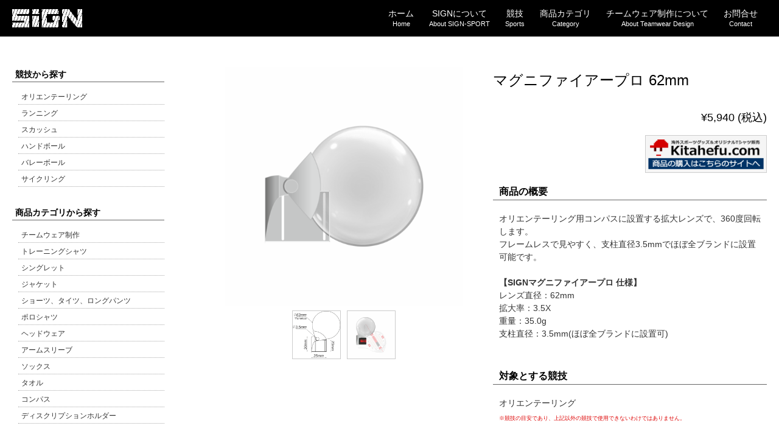

--- FILE ---
content_type: text/html; charset=UTF-8
request_url: https://sign-sport-japan.com/product.php?id=SIGN080
body_size: 3029
content:
<!DOCTYPE html>
<html lang="ja">
<head>
  <title>SIGN SPORT JAPAN｜マグニファイアープロ 62mm</title>
  <meta http-equiv="content-type" content="text/html; charset=utf-8">
  <link title="SIGN SPORT JAPAN | ブルガリアスポーツブランド" href="https://sign-sport-japan.com/index.php" rel="index" />
  <meta name='description' content='SIGNは2013年にブルガリアで創設されたブランドです。IOF(国際オリエンテーリング連盟)オフィシャルパートナー。斬新な色使いのデザインと素材にこだわった品質の高さで急成長し、オリエンテーリングではウクライナ、ポーランド、ポルトガル、アイスランド、北マケドニアの代表ウェアを製作しています。' />
  <meta name='keywords' content='オリエンテーリング,オリエンテーリングウェア,トリム,トリム注文,トリム製作' />
  <link rel="icon" href="/favicon.ico" />
  <link rel="stylesheet" href="./css/common.css" />
  <link rel="stylesheet" href="./css/product.css" />
  <link rel="stylesheet" href="./css/lightbox.css" />
  <script src="https://ajax.googleapis.com/ajax/libs/jquery/3.6.0/jquery.min.js"></script>
  <script type="text/javascript" src="./js/lightbox.min.js"></script>
</head>
<body>
  <header class='outer_wrap'>
    <div id='header_wrap' class='inner_wrap'>
<div id='header_logo_wrap'>
<a href='https://www.sign-sport-japan.com/'><img src='./img/header_logo.png' /></a>
</div>
<nav>
<ul id='header_navi_list'>
<li>
<a href='https://www.sign-sport-japan.com/'>
<div class='navi_item_j'>ホーム</div>
<div class='navi_item_e'>Home</div>
</a>
</li>
<li>
<a href='/about_sign.php' rel='external'>
<div class='navi_item_j'>SIGNについて</div>
<div class='navi_item_e'>About SIGN-SPORT</div>
</a>
</li>
<li>
<a href='/sports.php' rel='external'>
<div class='navi_item_j'>競技</div>
<div class='navi_item_e'>Sports</div>
</a>
</li>
<li>
<a href='/category.php' rel='external'>
<div class='navi_item_j'>商品カテゴリ</div>
<div class='navi_item_e'>Category</div>
</a>
</li>
<li>
<a href='/about_design.php' rel='external'>
<div class='navi_item_j'>チームウェア制作について</div>
<div class='navi_item_e'>About Teamwear Design</div>
</a>
</li>
<li>
<a href='/contact.php' rel='external'>
<div class='navi_item_j'>お問合せ</div>
<div class='navi_item_e'>Contact</div>
</a>
</li>
</ul>
</nav>
</div>
  </header>
  <div id='main_container' class='outer_wrap'>
    <div id='main_wrap' class='inner_wrap'>
      <div id='menu_wrap'>
        <div class='menu'>
          <h4>競技から探す</h4>
          <ul>
<li><a href='sports.php?id=orienteering'>オリエンテーリング</a></li>
<li><a href='sports.php?id=running'>ランニング</a></li>
<li><a href='sports.php?id=squash'>スカッシュ</a></li>
<li><a href='sports.php?id=handball'>ハンドボール</a></li>
<li><a href='sports.php?id=volleyball'>バレーボール</a></li>
<li><a href='sports.php?id=cycling'>サイクリング</a></li>
</ul>
        </div>
        <div class='menu'>
          <h4>商品カテゴリから探す</h4>
          <ul>
<li><a href='category.php?id=uniform'>チームウェア制作</a></li>
<li><a href='category.php?id=practice-shirt'>トレーニングシャツ</a></li>
<li><a href='category.php?id=singlet'>シングレット</a></li>
<li><a href='category.php?id=jacket'>ジャケット</a></li>
<li><a href='category.php?id=pants'>ショーツ、タイツ、ロングパンツ</a></li>
<li><a href='category.php?id=polo-short'>ポロシャツ</a></li>
<li><a href='category.php?id=headwear'>ヘッドウェア</a></li>
<li><a href='category.php?id=arm-sleeve'>アームスリーブ</a></li>
<li><a href='category.php?id=socks'>ソックス</a></li>
<li><a href='category.php?id=t-shirt'>タオル</a></li>
<li><a href='category.php?id=compass'>コンパス</a></li>
<li><a href='category.php?id=description'>ディスクリプションホルダー</a></li>
</ul>
        </div>
        <div class='menu'>
          <a href='/about_design.php'><img src='/img/teamwear01.png' /></a><br />
<a href='/sports.php?id=orienteering'><img src='/img/joa_2024.png' /></a><br />
<a href='/about_design.php'><img src='/img/sign_banner.png' /></a><br />
<a href='/sports.php?id=orienteering'><img src='/img/hybrid_slider.png' /></a><br />
<a href='/product.php?id=JOA012'><img src='/img/sign_joa_2024_384x1368.png' /></a><br />
        </div>
      </div>
      <div id='content_wrap'>
        <h1 id='product_name1'>マグニファイアープロ 62mm</h1>
<div id='product_wrap'>
<div id='image_wrap'>
<div id='large_image'><a data-lightbox='product_image' data-title='マグニファイアープロ 62mm' href='/img/products/sign080-2.png'><img src='/img/products/sign080-2.png' /></a></div>
<div id='other_image_wrap'>
<div class='small_image'><a data-lightbox='product_image' data-title='マグニファイアープロ 62mm' href='/img/products/sign080-3.png'><img src='/img/products/sign080-3.png' /></a></div>
<div class='small_image'><a data-lightbox='product_image' data-title='マグニファイアープロ 62mm' href='/img/products/sign080-1.jpg'><img src='/img/products/sign080-1.jpg' /></a></div>
</div>
</div>
<div id='info_wrap'>
<h1 id='product_name2'>マグニファイアープロ 62mm</h1>
<div id='price_wrap'>
<span id='product_price'>&yen;5,940&nbsp;(税込)</span>
</div>
<div id='kitahefu_link_wrap'>
<a href='https://www.kitahefu.com/item_SIGN080.html' target='_blank'><img src='/img/kitahefu_online_store.png' /></a>
</div>
<div class='info'>
<h3>商品の概要</h3>
<div class='product_info'>
オリエンテーリング用コンパスに設置する拡大レンズで、360度回転します。<br>
フレームレスで見やすく、支柱直径3.5mmでほぼ全ブランドに設置可能です。<br><br>

<b>【SIGNマグニファイアープロ 仕様】</b><br>
レンズ直径：62mm<br>
拡大率：3.5X<br>
重量：35.0g<br>
支柱直径：3.5mm(ほぼ全ブランドに設置可)<br>
<br>
</div>
</div>
<div class='info'>
<h3>対象とする競技</h3>
<div class='product_info'>
オリエンテーリング<br /><div style='color: #dd0000; font-size: 9px; padding-top: 10px;'>※競技の目安であり、上記以外の競技で使用できないわけではありません。</div>
</div>
</div>
<div class='info'>
<h3>商品の仕様</h3>
<div class='product_info'>
<table>
<tr>
<th>素材</th>
<td> </td>
</tr>
<tr>
<th>サイズ</th>
<td> 直径62mm</td>
</tr><tr>
<th>カラー</th>
<td> クリア</td>
</tr>
</table></div>
</div>
</div>
</div>
      </div>
    </div>
    <div id='recommend_wrap' class='inner_wrap'>
      <h2>他のおすすめ商品</h2>
      <ul id='product_list'>
<li>
<a href='product.php?id=SIGN084B'>
<div class='image'><img src='/img/products/sign084b-3.png' /></div>
<div class='name'>コンパスS4 プロ</div>
<div class='price'>&yen;7,920（税込）</div>
</a>
</li>
<li>
<a href='product.php?id=SIGN101OF'>
<div class='image'><img src='/img/products/sign101of-1.png' /></div>
<div class='name'>ストリングバッグ 50 x 30 cm</div>
<div class='price'>&yen;1,980（税込）</div>
</a>
</li>
<li>
<a href='product.php?id=SIGN090CL'>
<div class='image'><img src='https://www.kitahefu.com/largeimages-2/sign090cl-1.png' /></div>
<div class='name'>コンパスS6 プロ</div>
<div class='price'>&yen;7,920（税込）</div>
</a>
</li>
<li>
<a href='product.php?id=SIGN100'>
<div class='image'><img src='/img/products/sign100-1.png' /></div>
<div class='name'>コンパスケース 90 x 90 x 45 mm</div>
<div class='price'>&yen;1,540（税込）</div>
</a>
</li>
<li>
<a href='product.php?id=SIGN084'>
<div class='image'><img src='/img/products/sign084-3.png' /></div>
<div class='name'>コンパスS4 プロ</div>
<div class='price'>&yen;7,920（税込）</div>
</a>
</li>
<li>
<a href='product.php?id=SIGN101SM'>
<div class='image'><img src='/img/products/sign101sm-1.png' /></div>
<div class='name'>ストリングバッグ 50 x 30 cm</div>
<div class='price'>&yen;1,980（税込）</div>
</a>
</li>
<li>
<a href='product.php?id=SIGN087'>
<div class='image'><img src='/img/products/sign087-2.png' /></div>
<div class='name'>マグニファイアープロ 52mm</div>
<div class='price'>&yen;5,940（税込）</div>
</a>
</li>
<li>
<a href='product.php?id=SIGN084W'>
<div class='image'><img src='/img/products/sign084w-3.png' /></div>
<div class='name'>コンパスS4 プロ</div>
<div class='price'>&yen;7,920（税込）</div>
</a>
</li>
<li>
<a href='product.php?id=SIGN085'>
<div class='image'><img src='/img/products/sign085-3.png' /></div>
<div class='name'>プレートコンパス</div>
<div class='price'>&yen;3,960（税込）</div>
</a>
</li>
<li>
<a href='product.php?id=SIGN082'>
<div class='image'><img src='/img/products/sign082-3.png' /></div>
<div class='name'>コンパスS2</div>
<div class='price'>&yen;6,930（税込）</div>
</a>
</li>
<li>
<a href='product.php?id=SIGN090C'>
<div class='image'><img src='/img/products/sign090c-1.png' /></div>
<div class='name'>コンパスS6 プロ</div>
<div class='price'>&yen;7,920（税込）</div>
</a>
</li>
<li>
<a href='product.php?id=SIGN081'>
<div class='image'><img src='/img/products/sign081-2.jpg' /></div>
<div class='name'>コンパスSSミニ</div>
<div class='price'>&yen;5,940（税込）</div>
</a>
</li>
<li>
<a href='product.php?id=SIGN089'>
<div class='image'><img src='/img/products/sign089-1.png' /></div>
<div class='name'>マグニファイアー ベーシック 50mm</div>
<div class='price'>&yen;3,960（税込）</div>
</a>
</li>
</ul>
    </div>
  </div>
  <footer class='outer_wrap'>
    <div id='footer_wrap' class='inner_wrap'>
<div id='footer_logo_wrap'>
<a href='#'><img src='./img/header_logo.png' /></a>
</div>
<div id='footer_navi_wrap'>
<ul id='footer_navi_list'>
<li><a href='https://www.sign-sport-japan.com/'>ホーム</a></li>
<li><a href='/about_sign.php'>SIGNについて</a></li>
<li><a href='/sports.php'>競技から探す</a></li>
<li><a href='/category.php'>商品カテゴリから探す</a></li>
<li><a href='/order_inquiry.php'>注文・お問合せフォーム</a></li>
<li><a href='/contact.php'>お問合せ</a></li>
</ul>
</div>
<div id='copyright_wrap'>
<small>&copy; 2021 SIGN-SPORT JAPAN</small>
</div>
</div>
  </footer>
</body>
</html>





--- FILE ---
content_type: text/css
request_url: https://sign-sport-japan.com/css/common.css
body_size: 1214
content:
* {
    margin: 0px;
    padding: 0px;
    line-height: 1em;
    box-sizing: border-box;
    font-family: -apple-system, BlinkMacSystemFont, Roboto, "Segoe UI", "Helvetica Neue", HelveticaNeue, YuGothic, "Yu Gothic Medium", "Yu Gothic", Verdana, Meiryo, sans-serif;
}

a {
    text-decoration: none;
}

.outer_wrap {
    width: 100%;
    text-align: center;
}

.inner_wrap {
    max-width: 1600px;
    min-width: 980px;
    width: auto;
    margin: 0px auto;
    padding: 0px 20px;
    text-align: left;
}

body {
    min-height: 100vh;
    height: auto;
    width: 100%;
    position: relative;
    padding-top: 60px;
    padding-bottom: 100px;
    overflow-y: scroll;
    width: 100%;
}

/*** header ***/

header {
    background-color: #000000;
    height: 60px;
    position: fixed;
    top: 0;
    left: 0;
    width: auto;
    z-index: 999;
}
header div#header_wrap {
    display: flex;
}
header div#header_wrap div#header_logo_wrap {
    width: 150px;
    height: 100%;
    padding-top: 15px;
}
header div#header_wrap div#header_logo_wrap img {
    height: 30px;
}
header div#header_wrap nav {
    width: calc(100% - 150px);
}
header div#header_wrap nav ul#header_navi_list {
    display: flex;
    width: 100%;
    flex-wrap: nowrap;
    justify-content: flex-end;
    margin-top: 15px;
}
header div#header_wrap nav ul#header_navi_list li {
    width: auto;
    height: 40px;
    margin: 0px 5px 0px 0px;
    list-style-type: none;
}
header div#header_wrap nav ul#header_navi_list li a {
    display: block;
    width: 100%;
    height: 100%;
    padding: 0px 10px;
}
header div#header_wrap nav ul#header_navi_list li a:hover {
    border-bottom: 2px solid #817d65;
} 
header div#header_wrap nav ul#header_navi_list li a div.navi_item_j {
    color: #ffffff;
    font-size: 14px;
    text-align: center;
    margin-bottom: 5px;
}
header div#header_wrap nav ul#header_navi_list li a div.navi_item_e {
    color: #ffffff;
    font-size: 11px;
    text-align: center;
}

div#wear_order_wrap {
    width: 800px;
    height: 60px;
    position: fixed;
    top: 70px;
    left: calc(50% - 400px);
    background-color: #FF6600;
    margin: 0px auto;
    border-radius: 20px;
    border: 2px solid #ffffff;
    z-index: 10;
}
div#wear_order_wrap a {
    color: #ffffff;
    text-decoration: none;
    font-size: 20px;
    display: block;
    width: 100%;
    height: 100%;
    margin: 0px;
    padding: 8px 0px;
    text-align: center;
}
div#wear_order_wrap:hover {
    background-color: #ed160e;
}

/*** main_container ***/

div#main_container {
    height: auto;
    width: 100%;
    position: relative;
}
div#main_container div#main_wrap {
    display: flex;
    flex-wrap: nowrap;
    padding-top: 50px;
}
div#main_container div#main_wrap div#menu_wrap {
    width: 250px;
    height: auto;
    margin-right: 50px;
}
div#main_container div#main_wrap div#menu_wrap div.menu {
    margin-bottom: 30px;
}
div#main_container div#main_wrap div#menu_wrap div.menu h4 {
    font-size: 14px;
    color: #000000;
    border-bottom: 1px solid #666666;
    padding: 5px;
    margin-bottom: 10px;
}
div#main_container div#main_wrap div#menu_wrap div.menu ul {
    margin-left: 10px;
    width: 240px;
}
div#main_container div#main_wrap div#menu_wrap div.menu ul li {
    list-style-type: none;
    padding: 5px;
    border-bottom: 1px dotted #aaaaaa;
}
div#main_container div#main_wrap div#menu_wrap div.menu ul li a {
    color: #333333;
    font-size: 12px;
}
div#main_container div#main_wrap div#content_wrap {
    width: calc(100% - 300px);
} 

div#main_container div#main_wrap div#menu_wrap div.menu a {
    width: 100%;
}
div#main_container div#main_wrap div#menu_wrap div.menu img {
    width: 100%;
}
/*** footer ***/

footer {
    background-color: #000000;
    height: 50px;
    position: absolute;
    bottom: 0;
    left: 0;
    width : 100%;
}
footer div#footer_wrap {
    display: flex;
}
footer div#footer_wrap div#footer_logo_wrap {
    width: 65px;
    padding-top: 18px;
}
footer div#footer_wrap div#footer_logo_wrap img {
    width: auto;
    height: 15px;
}
footer div#footer_wrap div#footer_navi_wrap {
    width: calc(100% - 265px);
}
footer div#footer_wrap div#footer_navi_wrap ul#footer_navi_list {
    display: flex;
    padding-top: 20px;
}
footer div#footer_wrap div#footer_navi_wrap ul#footer_navi_list li {
    width: auto;
    margin: 0px 15px;
    list-style-type: none;
}
footer div#footer_wrap div#footer_navi_wrap ul#footer_navi_list li a {
    color: #ffffff;
    font-size: 12px;
}
footer div#footer_wrap div#copyright_wrap {
    width: 200px;
    color: #ffffff;
    padding-top: 20px;
}
footer div#footer_wrap div#copyright_wrap small {
    color: #ffffff;
    font-size: 12px;
}

--- FILE ---
content_type: text/css
request_url: https://sign-sport-japan.com/css/product.css
body_size: 1045
content:
@media screen and (min-width: 1200px) {

    div#product_wrap {
        display: flex;
        flex-wrap: nowrap;
    }
    div#product_wrap div#image_wrap {
        width: calc(100% - 450px);
    }
    div#product_wrap div#info_wrap {
        width: 450px;
    }
    h1#product_name2 {
        margin: 10px 0px 40px;
        font-size: 24px;
        text-align: left;
        width: 100%;
        color: #000000;
        font-weight: normal;
    }
    h1#product_name1 {
        display: none;
    }
    div#uniform_info1 {
        display: none;
    }
    div#uniform_info2 {
        padding: 8px 20px;
        margin-bottom: 30px;
        font-size: 20px;
        font-weight: bold;
        color: #ffffff;
        background-color: #cc0000;
        text-align: center;
    }
        
}

@media screen and (max-width: 1200px) {

    div#product_wrap {
        width: 100%;
    }
    div#product_wrap div#image_wrap {
        width: 100%;
    }
    div#product_wrap div#info_wrap {
        width: 80%;
        margin: 50px auto 0px;
    }
    h1#product_name2 {
        display: none;
    }
    h1#product_name1 {
        margin-bottom: 30px;
        font-size: 24px;
        text-align: center;
        width: 100%;
        color: #000000;
        font-weight: normal;
    }
    div#uniform_info1 {
        padding: 8px 20px;
        font-size: 20px;
        font-weight: bold;
        color: #ffffff;
        background-color: #cc0000;
        margin-bottom: 30px;
        text-align: center;
    }
    div#uniform_info2 {
        display: none;
    }

}


div#price_wrap {
    text-align: right;
    margin-bottom: 20px;
}

span#product_price {
    font-size: 18px;
    margin-bottom: 10px;
    text-align: right;
}
span#deleted_price {
    font-size: 16px;
    margin-bottom: 10px;
    text-align: right;
    text-decoration: line-through;
    color: #ff0000;
}
span#deleted_price span {
    color: #000000;
}
span#product_discount {
    font-size: 18px;
    text-align: right;
}

div#kitahefu_link_wrap {
    text-align: right;
    margin-bottom: 20px;
}
div#kitahefu_link_wrap a {
    text-decoration: none;
    margin: 5px 0px 0px auto;
}
div#kitahefu_link_wrap a img {
    width: 200px;
}

div#image_wrap {
    width: 100%;
}
div#image_wrap div#large_image {
    width: 100%;
    text-align: center;
}
div#image_wrap div#large_image img {
    width: 80%;
}
div#image_wrap div#other_image_wrap {
    display: flex;
    width: 100%;
    justify-content: center;
}
div#image_wrap div#other_image_wrap div.small_image {
    width: 80px;
    height: 80px;
    border: 1px solid #cccccc;
    margin: 5px;
}
div#image_wrap div#other_image_wrap div.small_image img {
    max-width: 100%;
    max-height: 100%;
}

div#info_wrap div.info h3 {
    font-size: 16px;
    color: #000000;
    padding: 0px 0px 5px 10px;
    border-bottom: 1px solid #666666;
    margin-bottom: 20px;
}
div#info_wrap div.info div.product_info {
    width: 100%;
    line-height: 1.5em;
    color: #333333;
    font-size: 14px;
    padding: 0px 10px 30px;
}
div#info_wrap div.info div.product_info table th {
    padding-right: 10px;
    font-weight: bold;
    line-height: 1.5em;
    vertical-align: top;
}
div#info_wrap div.info div.product_info table td {
    line-height: 1.5em;
    font-weight: normal;
    vertical-align: top;
}

div#recommend_wrap {
    margin-top: 50px;
}
div#recommend_wrap h2 {
    font-size: 18px;
    margin: 20px;
}
div#recommend_wrap ul#product_list {
    display: flex;
    flex-wrap: wrap;
}
div#recommend_wrap ul#product_list li {
    width: 20%;
    list-style-type: none;
    position: relative;
}
div#recommend_wrap ul#product_list li:before {
    content: "";
    display: block;
    padding-top: 100%;
}
div#recommend_wrap ul#product_list li a {
    position: absolute;
    top: 0;
    left: 0;
    width: 100%;
    height: 100%;
    color: #333333;
}
div#recommend_wrap ul#product_list li a div.image {
    width: 100%;
    height: calc(100% - 50px);
    display: flex;
    justify-content: center;
    align-items: center;
}
div#recommend_wrap ul#product_list li a div.image img {
    max-width: 90%;
    max-height: 90%;
}
div#recommend_wrap ul#product_list li a div.name {
    text-align: center;
    color: #333333;
    font-size: 14px;
    line-height: 1.5em;
    padding: 0px 20px;
}
div#recommend_wrap ul#product_list li a div.price {
    text-align: center;
    color: #333333;
    font-size: 14px;
    line-height: 1.5em;
}
